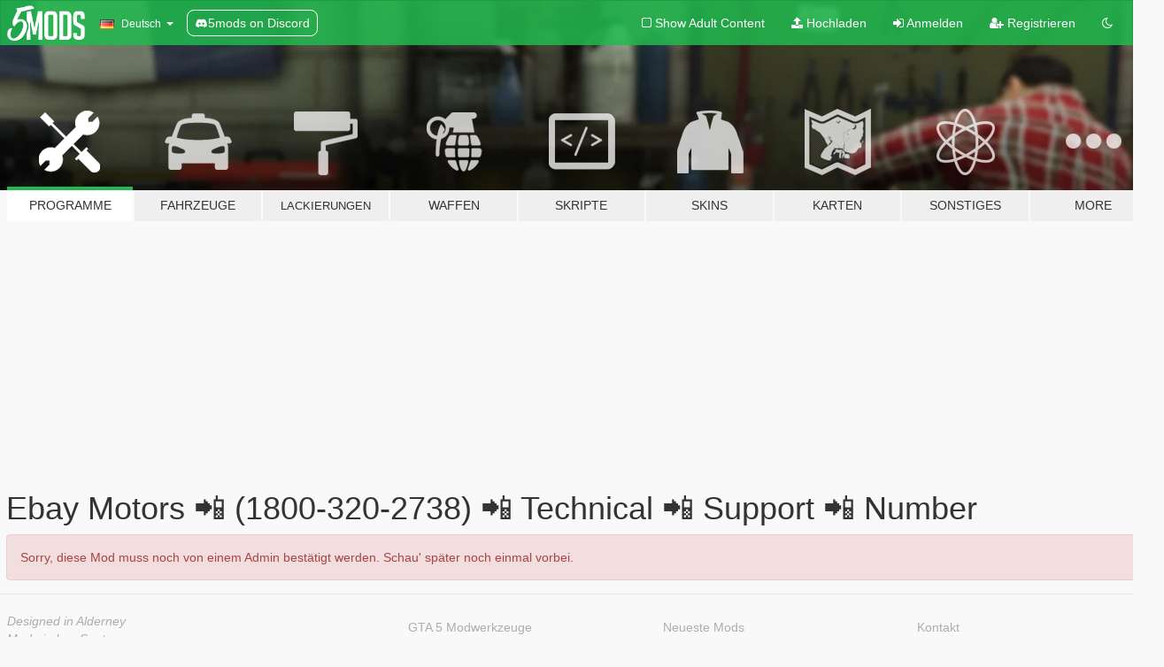

--- FILE ---
content_type: text/html; charset=utf-8
request_url: https://de.gta5-mods.com/tools/ebay-motors-1800-320-2738-technical-support-number
body_size: 5959
content:

<!DOCTYPE html>
<html lang="de" dir="ltr">
<head>
	<title>
		Ebay Motors 📲 (1800-320-2738) 📲 Technical 📲 Support 📲 Number - GTA5-Mods.com
	</title>

		<script
		  async
		  src="https://hb.vntsm.com/v4/live/vms/sites/gta5-mods.com/index.js"
        ></script>

        <script>
          self.__VM = self.__VM || [];
          self.__VM.push(function (admanager, scope) {
            scope.Config.buildPlacement((configBuilder) => {
              configBuilder.add("billboard");
              configBuilder.addDefaultOrUnique("mobile_mpu").setBreakPoint("mobile")
            }).display("top-ad");

            scope.Config.buildPlacement((configBuilder) => {
              configBuilder.add("leaderboard");
              configBuilder.addDefaultOrUnique("mobile_mpu").setBreakPoint("mobile")
            }).display("central-ad");

            scope.Config.buildPlacement((configBuilder) => {
              configBuilder.add("mpu");
              configBuilder.addDefaultOrUnique("mobile_mpu").setBreakPoint("mobile")
            }).display("side-ad");

            scope.Config.buildPlacement((configBuilder) => {
              configBuilder.add("leaderboard");
              configBuilder.addDefaultOrUnique("mpu").setBreakPoint({ mediaQuery: "max-width:1200px" })
            }).display("central-ad-2");

            scope.Config.buildPlacement((configBuilder) => {
              configBuilder.add("leaderboard");
              configBuilder.addDefaultOrUnique("mobile_mpu").setBreakPoint("mobile")
            }).display("bottom-ad");

            scope.Config.buildPlacement((configBuilder) => {
              configBuilder.add("desktop_takeover");
              configBuilder.addDefaultOrUnique("mobile_takeover").setBreakPoint("mobile")
            }).display("takeover-ad");

            scope.Config.get('mpu').display('download-ad-1');
          });
        </script>

	<meta charset="utf-8">
	<meta name="viewport" content="width=320, initial-scale=1.0, maximum-scale=1.0">
	<meta http-equiv="X-UA-Compatible" content="IE=edge">
	<meta name="msapplication-config" content="none">
	<meta name="theme-color" content="#20ba4e">
	<meta name="msapplication-navbutton-color" content="#20ba4e">
	<meta name="apple-mobile-web-app-capable" content="yes">
	<meta name="apple-mobile-web-app-status-bar-style" content="#20ba4e">
		<meta name="robots" content="noindex">
	<meta name="csrf-param" content="authenticity_token" />
<meta name="csrf-token" content="pFE5Wh+CvEO8NlSs+G/qxs31n2IfZu1+I83Q2/4JWWGME/HaSW6+iLLF+T/1MVQIndFew9b7aobpm3+4sSiQXQ==" />
	

	<link rel="shortcut icon" type="image/x-icon" href="https://images.gta5-mods.com/icons/favicon.png">
	<link rel="stylesheet" media="screen" href="/assets/application-7e510725ebc5c55e88a9fd87c027a2aa9e20126744fbac89762e0fd54819c399.css" />
	    <link rel="alternate" hreflang="id" href="https://id.gta5-mods.com/tools/ebay-motors-1800-320-2738-technical-support-number">
    <link rel="alternate" hreflang="ms" href="https://ms.gta5-mods.com/tools/ebay-motors-1800-320-2738-technical-support-number">
    <link rel="alternate" hreflang="bg" href="https://bg.gta5-mods.com/tools/ebay-motors-1800-320-2738-technical-support-number">
    <link rel="alternate" hreflang="ca" href="https://ca.gta5-mods.com/tools/ebay-motors-1800-320-2738-technical-support-number">
    <link rel="alternate" hreflang="cs" href="https://cs.gta5-mods.com/tools/ebay-motors-1800-320-2738-technical-support-number">
    <link rel="alternate" hreflang="da" href="https://da.gta5-mods.com/tools/ebay-motors-1800-320-2738-technical-support-number">
    <link rel="alternate" hreflang="de" href="https://de.gta5-mods.com/tools/ebay-motors-1800-320-2738-technical-support-number">
    <link rel="alternate" hreflang="el" href="https://el.gta5-mods.com/tools/ebay-motors-1800-320-2738-technical-support-number">
    <link rel="alternate" hreflang="en" href="https://www.gta5-mods.com/tools/ebay-motors-1800-320-2738-technical-support-number">
    <link rel="alternate" hreflang="es" href="https://es.gta5-mods.com/tools/ebay-motors-1800-320-2738-technical-support-number">
    <link rel="alternate" hreflang="fr" href="https://fr.gta5-mods.com/tools/ebay-motors-1800-320-2738-technical-support-number">
    <link rel="alternate" hreflang="gl" href="https://gl.gta5-mods.com/tools/ebay-motors-1800-320-2738-technical-support-number">
    <link rel="alternate" hreflang="ko" href="https://ko.gta5-mods.com/tools/ebay-motors-1800-320-2738-technical-support-number">
    <link rel="alternate" hreflang="hi" href="https://hi.gta5-mods.com/tools/ebay-motors-1800-320-2738-technical-support-number">
    <link rel="alternate" hreflang="it" href="https://it.gta5-mods.com/tools/ebay-motors-1800-320-2738-technical-support-number">
    <link rel="alternate" hreflang="hu" href="https://hu.gta5-mods.com/tools/ebay-motors-1800-320-2738-technical-support-number">
    <link rel="alternate" hreflang="mk" href="https://mk.gta5-mods.com/tools/ebay-motors-1800-320-2738-technical-support-number">
    <link rel="alternate" hreflang="nl" href="https://nl.gta5-mods.com/tools/ebay-motors-1800-320-2738-technical-support-number">
    <link rel="alternate" hreflang="nb" href="https://no.gta5-mods.com/tools/ebay-motors-1800-320-2738-technical-support-number">
    <link rel="alternate" hreflang="pl" href="https://pl.gta5-mods.com/tools/ebay-motors-1800-320-2738-technical-support-number">
    <link rel="alternate" hreflang="pt-BR" href="https://pt.gta5-mods.com/tools/ebay-motors-1800-320-2738-technical-support-number">
    <link rel="alternate" hreflang="ro" href="https://ro.gta5-mods.com/tools/ebay-motors-1800-320-2738-technical-support-number">
    <link rel="alternate" hreflang="ru" href="https://ru.gta5-mods.com/tools/ebay-motors-1800-320-2738-technical-support-number">
    <link rel="alternate" hreflang="sl" href="https://sl.gta5-mods.com/tools/ebay-motors-1800-320-2738-technical-support-number">
    <link rel="alternate" hreflang="fi" href="https://fi.gta5-mods.com/tools/ebay-motors-1800-320-2738-technical-support-number">
    <link rel="alternate" hreflang="sv" href="https://sv.gta5-mods.com/tools/ebay-motors-1800-320-2738-technical-support-number">
    <link rel="alternate" hreflang="vi" href="https://vi.gta5-mods.com/tools/ebay-motors-1800-320-2738-technical-support-number">
    <link rel="alternate" hreflang="tr" href="https://tr.gta5-mods.com/tools/ebay-motors-1800-320-2738-technical-support-number">
    <link rel="alternate" hreflang="uk" href="https://uk.gta5-mods.com/tools/ebay-motors-1800-320-2738-technical-support-number">
    <link rel="alternate" hreflang="zh-CN" href="https://zh.gta5-mods.com/tools/ebay-motors-1800-320-2738-technical-support-number">

  <script src="/javascripts/ads.js"></script>

		<!-- Nexus Google Tag Manager -->
		<script nonce="true">
//<![CDATA[
				window.dataLayer = window.dataLayer || [];

						window.dataLayer.push({
								login_status: 'Guest',
								user_id: undefined,
								gta5mods_id: undefined,
						});

//]]>
</script>
		<script nonce="true">
//<![CDATA[
				(function(w,d,s,l,i){w[l]=w[l]||[];w[l].push({'gtm.start':
				new Date().getTime(),event:'gtm.js'});var f=d.getElementsByTagName(s)[0],
				j=d.createElement(s),dl=l!='dataLayer'?'&l='+l:'';j.async=true;j.src=
				'https://www.googletagmanager.com/gtm.js?id='+i+dl;f.parentNode.insertBefore(j,f);
				})(window,document,'script','dataLayer','GTM-KCVF2WQ');

//]]>
</script>		<!-- End Nexus Google Tag Manager -->
</head>
<body class=" de">
	<!-- Google Tag Manager (noscript) -->
	<noscript><iframe src="https://www.googletagmanager.com/ns.html?id=GTM-KCVF2WQ"
										height="0" width="0" style="display:none;visibility:hidden"></iframe></noscript>
	<!-- End Google Tag Manager (noscript) -->

<div id="page-cover"></div>
<div id="page-loading">
	<span class="graphic"></span>
	<span class="message">Wird geladen...</span>
</div>

<div id="page-cover"></div>

<nav id="main-nav" class="navbar navbar-default">
  <div class="container">
    <div class="navbar-header">
      <a class="navbar-brand" href="/"></a>

      <ul class="nav navbar-nav">
        <li id="language-dropdown" class="dropdown">
          <a href="#language" class="dropdown-toggle" data-toggle="dropdown">
            <span class="famfamfam-flag-de icon"></span>&nbsp;
            <span class="language-name">Deutsch</span>
            <span class="caret"></span>
          </a>

          <ul class="dropdown-menu dropdown-menu-with-footer">
                <li>
                  <a href="https://id.gta5-mods.com/tools/ebay-motors-1800-320-2738-technical-support-number">
                    <span class="famfamfam-flag-id"></span>
                    <span class="language-name">Bahasa Indonesia</span>
                  </a>
                </li>
                <li>
                  <a href="https://ms.gta5-mods.com/tools/ebay-motors-1800-320-2738-technical-support-number">
                    <span class="famfamfam-flag-my"></span>
                    <span class="language-name">Bahasa Melayu</span>
                  </a>
                </li>
                <li>
                  <a href="https://bg.gta5-mods.com/tools/ebay-motors-1800-320-2738-technical-support-number">
                    <span class="famfamfam-flag-bg"></span>
                    <span class="language-name">Български</span>
                  </a>
                </li>
                <li>
                  <a href="https://ca.gta5-mods.com/tools/ebay-motors-1800-320-2738-technical-support-number">
                    <span class="famfamfam-flag-catalonia"></span>
                    <span class="language-name">Català</span>
                  </a>
                </li>
                <li>
                  <a href="https://cs.gta5-mods.com/tools/ebay-motors-1800-320-2738-technical-support-number">
                    <span class="famfamfam-flag-cz"></span>
                    <span class="language-name">Čeština</span>
                  </a>
                </li>
                <li>
                  <a href="https://da.gta5-mods.com/tools/ebay-motors-1800-320-2738-technical-support-number">
                    <span class="famfamfam-flag-dk"></span>
                    <span class="language-name">Dansk</span>
                  </a>
                </li>
                <li>
                  <a href="https://de.gta5-mods.com/tools/ebay-motors-1800-320-2738-technical-support-number">
                    <span class="famfamfam-flag-de"></span>
                    <span class="language-name">Deutsch</span>
                  </a>
                </li>
                <li>
                  <a href="https://el.gta5-mods.com/tools/ebay-motors-1800-320-2738-technical-support-number">
                    <span class="famfamfam-flag-gr"></span>
                    <span class="language-name">Ελληνικά</span>
                  </a>
                </li>
                <li>
                  <a href="https://www.gta5-mods.com/tools/ebay-motors-1800-320-2738-technical-support-number">
                    <span class="famfamfam-flag-gb"></span>
                    <span class="language-name">English</span>
                  </a>
                </li>
                <li>
                  <a href="https://es.gta5-mods.com/tools/ebay-motors-1800-320-2738-technical-support-number">
                    <span class="famfamfam-flag-es"></span>
                    <span class="language-name">Español</span>
                  </a>
                </li>
                <li>
                  <a href="https://fr.gta5-mods.com/tools/ebay-motors-1800-320-2738-technical-support-number">
                    <span class="famfamfam-flag-fr"></span>
                    <span class="language-name">Français</span>
                  </a>
                </li>
                <li>
                  <a href="https://gl.gta5-mods.com/tools/ebay-motors-1800-320-2738-technical-support-number">
                    <span class="famfamfam-flag-es-gl"></span>
                    <span class="language-name">Galego</span>
                  </a>
                </li>
                <li>
                  <a href="https://ko.gta5-mods.com/tools/ebay-motors-1800-320-2738-technical-support-number">
                    <span class="famfamfam-flag-kr"></span>
                    <span class="language-name">한국어</span>
                  </a>
                </li>
                <li>
                  <a href="https://hi.gta5-mods.com/tools/ebay-motors-1800-320-2738-technical-support-number">
                    <span class="famfamfam-flag-in"></span>
                    <span class="language-name">हिन्दी</span>
                  </a>
                </li>
                <li>
                  <a href="https://it.gta5-mods.com/tools/ebay-motors-1800-320-2738-technical-support-number">
                    <span class="famfamfam-flag-it"></span>
                    <span class="language-name">Italiano</span>
                  </a>
                </li>
                <li>
                  <a href="https://hu.gta5-mods.com/tools/ebay-motors-1800-320-2738-technical-support-number">
                    <span class="famfamfam-flag-hu"></span>
                    <span class="language-name">Magyar</span>
                  </a>
                </li>
                <li>
                  <a href="https://mk.gta5-mods.com/tools/ebay-motors-1800-320-2738-technical-support-number">
                    <span class="famfamfam-flag-mk"></span>
                    <span class="language-name">Македонски</span>
                  </a>
                </li>
                <li>
                  <a href="https://nl.gta5-mods.com/tools/ebay-motors-1800-320-2738-technical-support-number">
                    <span class="famfamfam-flag-nl"></span>
                    <span class="language-name">Nederlands</span>
                  </a>
                </li>
                <li>
                  <a href="https://no.gta5-mods.com/tools/ebay-motors-1800-320-2738-technical-support-number">
                    <span class="famfamfam-flag-no"></span>
                    <span class="language-name">Norsk</span>
                  </a>
                </li>
                <li>
                  <a href="https://pl.gta5-mods.com/tools/ebay-motors-1800-320-2738-technical-support-number">
                    <span class="famfamfam-flag-pl"></span>
                    <span class="language-name">Polski</span>
                  </a>
                </li>
                <li>
                  <a href="https://pt.gta5-mods.com/tools/ebay-motors-1800-320-2738-technical-support-number">
                    <span class="famfamfam-flag-br"></span>
                    <span class="language-name">Português do Brasil</span>
                  </a>
                </li>
                <li>
                  <a href="https://ro.gta5-mods.com/tools/ebay-motors-1800-320-2738-technical-support-number">
                    <span class="famfamfam-flag-ro"></span>
                    <span class="language-name">Română</span>
                  </a>
                </li>
                <li>
                  <a href="https://ru.gta5-mods.com/tools/ebay-motors-1800-320-2738-technical-support-number">
                    <span class="famfamfam-flag-ru"></span>
                    <span class="language-name">Русский</span>
                  </a>
                </li>
                <li>
                  <a href="https://sl.gta5-mods.com/tools/ebay-motors-1800-320-2738-technical-support-number">
                    <span class="famfamfam-flag-si"></span>
                    <span class="language-name">Slovenščina</span>
                  </a>
                </li>
                <li>
                  <a href="https://fi.gta5-mods.com/tools/ebay-motors-1800-320-2738-technical-support-number">
                    <span class="famfamfam-flag-fi"></span>
                    <span class="language-name">Suomi</span>
                  </a>
                </li>
                <li>
                  <a href="https://sv.gta5-mods.com/tools/ebay-motors-1800-320-2738-technical-support-number">
                    <span class="famfamfam-flag-se"></span>
                    <span class="language-name">Svenska</span>
                  </a>
                </li>
                <li>
                  <a href="https://vi.gta5-mods.com/tools/ebay-motors-1800-320-2738-technical-support-number">
                    <span class="famfamfam-flag-vn"></span>
                    <span class="language-name">Tiếng Việt</span>
                  </a>
                </li>
                <li>
                  <a href="https://tr.gta5-mods.com/tools/ebay-motors-1800-320-2738-technical-support-number">
                    <span class="famfamfam-flag-tr"></span>
                    <span class="language-name">Türkçe</span>
                  </a>
                </li>
                <li>
                  <a href="https://uk.gta5-mods.com/tools/ebay-motors-1800-320-2738-technical-support-number">
                    <span class="famfamfam-flag-ua"></span>
                    <span class="language-name">Українська</span>
                  </a>
                </li>
                <li>
                  <a href="https://zh.gta5-mods.com/tools/ebay-motors-1800-320-2738-technical-support-number">
                    <span class="famfamfam-flag-cn"></span>
                    <span class="language-name">中文</span>
                  </a>
                </li>
          </ul>
        </li>
        <li class="discord-link">
          <a href="https://discord.gg/2PR7aMzD4U" target="_blank" rel="noreferrer">
            <img src="https://images.gta5-mods.com/site/discord-header.svg" height="15px" alt="">
            <span>5mods on Discord</span>
          </a>
        </li>
      </ul>
    </div>

    <ul class="nav navbar-nav navbar-right">
        <li>
          <a href="/adult_filter" title="Light mode">
              <span class="fa fa-square-o"></span>
            <span>Show Adult <span class="adult-filter__content-text">Content</span></span>
          </a>
        </li>
      <li class="hidden-xs">
        <a href="/upload">
          <span class="icon fa fa-upload"></span>
          Hochladen
        </a>
      </li>

        <li>
          <a href="/login?r=/tools/ebay-motors-1800-320-2738-technical-support-number">
            <span class="icon fa fa-sign-in"></span>
            <span class="login-text">Anmelden</span>
          </a>
        </li>

        <li class="hidden-xs">
          <a href="/register?r=/tools/ebay-motors-1800-320-2738-technical-support-number">
            <span class="icon fa fa-user-plus"></span>
            Registrieren
          </a>
        </li>

        <li>
            <a href="/dark_mode" title="Dark mode">
              <span class="fa fa-moon-o"></span>
            </a>
        </li>

      <li id="search-dropdown">
        <a href="#search" class="dropdown-toggle" data-toggle="dropdown">
          <span class="fa fa-search"></span>
        </a>

        <div class="dropdown-menu">
          <div class="form-inline">
            <div class="form-group">
              <div class="input-group">
                <div class="input-group-addon"><span  class="fa fa-search"></span></div>
                <input type="text" class="form-control" placeholder="Nach GTA 5 Mods suchen">
              </div>
            </div>
            <button type="submit" class="btn btn-primary">
              Suchen
            </button>
          </div>
        </div>
      </li>
    </ul>
  </div>
</nav>

<div id="banner" class="tools">
  <div class="container hidden-xs">
    <div id="intro">
      <h1 class="styled">Willkommen bei GTA5-Mods.com</h1>
      <p>Wähle eine der folgenden Kategorien, um die aktuellen GTA 5 PC Mods zu entdecken.</p>
    </div>
  </div>

  <div class="container">
    <ul id="navigation" class="clearfix de">
        <li class="tools active">
          <a href="/tools">
            <span class="icon-category"></span>
            <span class="label-border"></span>
            <span class="label-category ">
              <span>Programme</span>
            </span>
          </a>
        </li>
        <li class="vehicles ">
          <a href="/vehicles">
            <span class="icon-category"></span>
            <span class="label-border"></span>
            <span class="label-category ">
              <span>Fahrzeuge</span>
            </span>
          </a>
        </li>
        <li class="paintjobs ">
          <a href="/paintjobs">
            <span class="icon-category"></span>
            <span class="label-border"></span>
            <span class="label-category lg-small md-small xxs-small">
              <span>Lackierungen</span>
            </span>
          </a>
        </li>
        <li class="weapons ">
          <a href="/weapons">
            <span class="icon-category"></span>
            <span class="label-border"></span>
            <span class="label-category ">
              <span>Waffen</span>
            </span>
          </a>
        </li>
        <li class="scripts ">
          <a href="/scripts">
            <span class="icon-category"></span>
            <span class="label-border"></span>
            <span class="label-category ">
              <span>Skripte</span>
            </span>
          </a>
        </li>
        <li class="player ">
          <a href="/player">
            <span class="icon-category"></span>
            <span class="label-border"></span>
            <span class="label-category ">
              <span>Skins</span>
            </span>
          </a>
        </li>
        <li class="maps ">
          <a href="/maps">
            <span class="icon-category"></span>
            <span class="label-border"></span>
            <span class="label-category ">
              <span>Karten</span>
            </span>
          </a>
        </li>
        <li class="misc ">
          <a href="/misc">
            <span class="icon-category"></span>
            <span class="label-border"></span>
            <span class="label-category ">
              <span>Sonstiges</span>
            </span>
          </a>
        </li>
      <li id="more-dropdown" class="more dropdown">
        <a href="#more" class="dropdown-toggle" data-toggle="dropdown">
          <span class="icon-category"></span>
          <span class="label-border"></span>
          <span class="label-category ">
            <span>More</span>
          </span>
        </a>

        <ul class="dropdown-menu pull-right">
          <li>
            <a href="http://www.gta5cheats.com" target="_blank">
              <span class="fa fa-external-link"></span>
              GTA 5 Cheats
            </a>
          </li>
        </ul>
      </li>
    </ul>
  </div>
</div>

<div id="content">
  


<div id="file" class="container" data-user-file-id="213937">
  <div class="clearfix">
      <div id="top-ad" class="ad-container"></div>

    <h1>
      
      Ebay Motors 📲 (1800-320-2738) 📲 Technical 📲 Support 📲 Number
      <span class="version"></span>

    </h1>
  </div>

    <div class="file-alert alert alert-danger">
      Sorry, diese Mod muss noch von einem Admin bestätigt werden. Schau&#39; später noch einmal vorbei.
    </div>


  <div class="modal fade" id="downloadModal" tabindex="-1" role="dialog">
    <div class="modal-dialog" role="document">
      <div class="modal-content">
        <div class="modal-body">
          <div class="panel panel-default">
            <div class="panel-body">
  <h3 class="mt-0">
    <i class="fa fa-list-alt"></i>
    <span class="translation_missing" title="translation missing: de.user_file.all_versions">All Versions</span>
  </h3>
</div>
          </div>
        </div>
        <div class="modal-footer">
          <button type="button" class="btn btn-default" data-dismiss="modal">Close</button>
        </div>
      </div><!-- /.modal-content -->
    </div><!-- /.modal-dialog -->
  </div>
</div>

</div>
<div id="footer">
  <div class="container">

    <div class="row">

      <div class="col-sm-4 col-md-4">

        <a href="/users/Slim Trashman" class="staff">Designed in Alderney</a><br/>
        <a href="/users/rappo" class="staff">Made in Los Santos</a>

      </div>

      <div class="col-sm-8 col-md-8 hidden-xs">

        <div class="col-md-4 hidden-sm hidden-xs">
          <ul>
            <li>
              <a href="/tools">GTA 5 Modwerkzeuge</a>
            </li>
            <li>
              <a href="/vehicles">GTA 5 Fahrzeugmods</a>
            </li>
            <li>
              <a href="/paintjobs">GTA 5 Fahrzeuglackierungen</a>
            </li>
            <li>
              <a href="/weapons">GTA 5 Waffenmods</a>
            </li>
            <li>
              <a href="/scripts">GTA V Skriptmods</a>
            </li>
            <li>
              <a href="/player">GTA 5 Skinmods</a>
            </li>
            <li>
              <a href="/maps">GTA 5 Kartenmods</a>
            </li>
            <li>
              <a href="/misc">GTA 5 Sonstige Mods</a>
            </li>
          </ul>
        </div>

        <div class="col-sm-4 col-md-4 hidden-xs">
          <ul>
            <li>
              <a href="/all">Neueste Mods</a>
            </li>
            <li>
              <a href="/all/tags/featured">Empfohlene Mods</a>
            </li>
            <li>
              <a href="/all/most-liked">Am besten bewertete Mods</a>
            </li>
            <li>
              <a href="/all/most-downloaded">Mods mit bester Downloadanzahl</a>
            </li>
            <li>
              <a href="/all/highest-rated">Am besten bewertete</a>
            </li>
            <li>
              <a href="/leaderboard">GTA5-Mods.com Bestenliste</a>
            </li>
          </ul>
        </div>

        <div class="col-sm-4 col-md-4">
          <ul>
            <li>
              <a href="/contact">
                Kontakt
              </a>
            </li>
            <li>
              <a href="/privacy">
                Datenschutzerklärung
              </a>
            </li>
            <li>
              <a href="/terms">
                Nutzungsbedingungen
              </a>
            </li>
            <li>
              <a href="https://www.cognitoforms.com/NexusMods/_5ModsDMCAForm">
                DMCA
              </a>
            </li>
            <li>
              <a href="https://www.twitter.com/5mods" class="social" target="_blank" rel="noreferrer" title="@5mods bei Twitter">
                <span class="fa fa-twitter-square"></span>
                @5mods bei Twitter
              </a>
            </li>
            <li>
              <a href="https://www.facebook.com/5mods" class="social" target="_blank" rel="noreferrer" title="@5mods bei Facebook">
                <span class="fa fa-facebook-official"></span>
                @5mods bei Facebook
              </a>
            </li>
            <li>
              <a href="https://discord.gg/2PR7aMzD4U" class="social" target="_blank" rel="noreferrer" title="5mods on Discord">
                <img src="https://images.gta5-mods.com/site/discord-footer.svg#discord" height="15px" alt="">
                5mods on Discord
              </a>
            </li>
          </ul>
        </div>

      </div>

    </div>
  </div>
</div>

<script src="/assets/i18n-df0d92353b403d0e94d1a4f346ded6a37d72d69e9a14f2caa6d80e755877da17.js"></script>
<script src="/assets/translations-a23fafd59dbdbfa99c7d1d49b61f0ece1d1aff5b9b63d693ca14bfa61420d77c.js"></script>
<script type="text/javascript">
		I18n.defaultLocale = 'en';
		I18n.locale = 'de';
		I18n.fallbacks = true;

		var GTA5M = {User: {authenticated: false}};
</script>
<script src="/assets/application-d3801923323270dc3fae1f7909466e8a12eaf0dc3b846aa57c43fa1873fe9d56.js"></script>
  <script type="application/ld+json">
    {
      "@context": "http://schema.org",
      "@type": "CreativeWork",
      "about": "Grand Theft Auto V",
      "aggregateRating": {
        "@type": "AggregateRating",
        "ratingValue": "0.0",
        "reviewCount": "0",
        "bestRating": 5,
        "worstRating": 0.5
      },
      "author": "belimajim",
      "comment_count": "0",
      "dateModified": "2023-02-03T13:01:27Z",
      "datePublished": "2023-02-03T13:01:27Z",
      "name": "Ebay Motors 📲 (1800-320-2738) 📲 Technical 📲 Support 📲 Number"
    }
  </script>
  <script type="application/ld+json">
    {
      "@context": "http://schema.org",
      "@type": "BreadcrumbList",
      "itemListElement": [{
        "@type": "ListItem",
        "position": 1,
        "item": {
          "@id": "https://www.gta5-mods.com/tools",
          "name": "Programme"
        }
      },{
        "@type": "ListItem",
        "position": 2,
        "item": {
          "@id": "https://www.gta5-mods.com/tools/ebay-motors-1800-320-2738-technical-support-number",
          "name": "Ebay Motors 📲 (1800-320-2738) 📲 Technical 📲 Support 📲 Number"
        }
      }]
    }

  </script>

  <script src="https://apis.google.com/js/platform.js"></script>


<!-- Quantcast Tag -->
<script type="text/javascript">
		var _qevents = _qevents || [];
		(function () {
				var elem = document.createElement('script');
				elem.src = (document.location.protocol == "https:" ? "https://secure" : "http://edge") + ".quantserve.com/quant.js";
				elem.async = true;
				elem.type = "text/javascript";
				var scpt = document.getElementsByTagName('script')[0];
				scpt.parentNode.insertBefore(elem, scpt);
		})();
		_qevents.push({
				qacct: "p-bcgV-fdjlWlQo"
		});
</script>
<noscript>
	<div style="display:none;">
		<img src="//pixel.quantserve.com/pixel/p-bcgV-fdjlWlQo.gif" border="0" height="1" width="1" alt="Quantcast"/>
	</div>
</noscript>
<!-- End Quantcast tag -->

<!-- Ad Blocker Checks -->
<script type="application/javascript">
    (function () {
        console.log("ABD: ", window.AdvertStatus);
        if (window.AdvertStatus === undefined) {
            var container = document.createElement('div');
            container.classList.add('container');

            var div = document.createElement('div');
            div.classList.add('alert', 'alert-warning');
            div.innerText = "Ad-blockers can cause errors with the image upload service, please consider turning them off if you have issues.";
            container.appendChild(div);

            var upload = document.getElementById('upload');
            if (upload) {
                upload.insertBefore(container, upload.firstChild);
            }
        }
    })();
</script>



<div class="js-paloma-hook" data-id="1768638507723">
  <script type="text/javascript">
    (function(){
      // Do not continue if Paloma not found.
      if (window['Paloma'] === undefined) {
        return true;
      }

      Paloma.env = 'production';

      // Remove any callback details if any
      $('.js-paloma-hook[data-id!=' + 1768638507723 + ']').remove();

      var request = {"resource":"UserFile","action":"index","params":{}};

      Paloma.engine.setRequest({
        id: "1768638507723",
        resource: request['resource'],
        action: request['action'],
        params: request['params']});
    })();
  </script>
</div>
</body>
</html>
